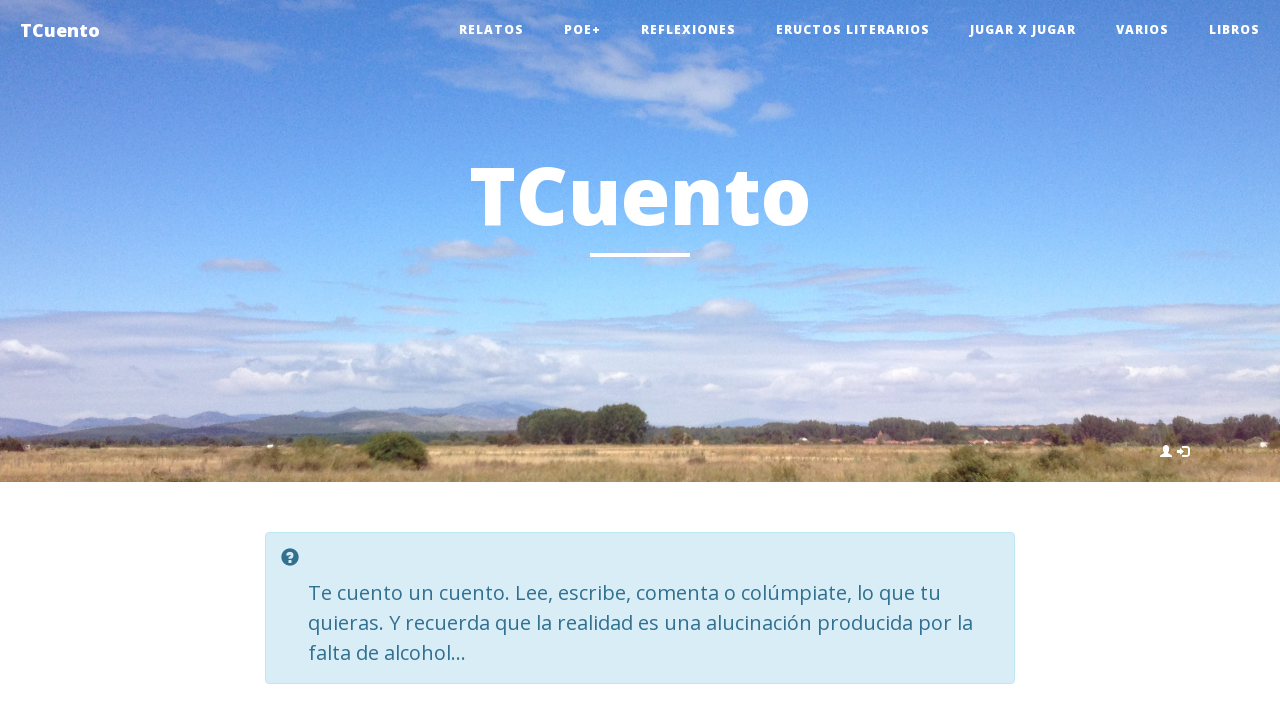

--- FILE ---
content_type: text/html; charset=utf-8
request_url: https://www.tcuento.net/?page=76
body_size: 4959
content:
<!DOCTYPE html>
<html lang="es">
<head profile="http://www.w3.org/1999/xhtml/vocab">
  <meta charset="utf-8" />
<link rel="alternate" type="application/rss+xml" title="TCuento RSS" href="https://www.tcuento.net/node/feed" />
<meta name="viewport" content="width=device-width, initial-scale=1" />

<!--[if lt IE 9]>
<script src="https://oss.maxcdn.com/libs/respond.js/1.4.2/respond.min.js" />
<![endif]-->

<!--[if lt IE 9]>
<script src="https://oss.maxcdn.com/libs/html5shiv/3.7.0/html5shiv.js" />
<![endif]-->
  <title>TCuento | La realidad es una alucinación provocada por la falta de alcohol.</title>
  <link type="text/css" rel="stylesheet" href="https://www.tcuento.net/sites/tcuento.net/files/css/css_lQaZfjVpwP_oGNqdtWCSpJT1EMqXdMiU84ekLLxQnc4.css" media="all" />
<link type="text/css" rel="stylesheet" href="https://www.tcuento.net/sites/tcuento.net/files/css/css_BaSQp_TNAcPXiGaL6B5Ayok1kzAxzudTPYp4HRQC9JA.css" media="all" />
<link type="text/css" rel="stylesheet" href="https://www.tcuento.net/sites/tcuento.net/files/css/css_jav-O2UpvtjzLNu6qegLGVG-gBuf5l31ecD-rEIRB6Y.css" media="all" />
<link type="text/css" rel="stylesheet" href="https://maxcdn.bootstrapcdn.com/font-awesome/4.1.0/css/font-awesome.min.css" media="all" />
<link type="text/css" rel="stylesheet" href="https://fonts.googleapis.com/css?family=Lora:400,700,400italic,700italic" media="all" />
<link type="text/css" rel="stylesheet" href="https://fonts.googleapis.com/css?family=Open+Sans:300italic,400italic,600italic,700italic,800italic,400,300,600,700,800" media="all" />
<link type="text/css" rel="stylesheet" href="https://cdn.jsdelivr.net/npm/bootstrap@3.3.7/dist/css/bootstrap.min.css" media="all" />
<link type="text/css" rel="stylesheet" href="https://cdn.jsdelivr.net/npm/@unicorn-fail/drupal-bootstrap-styles@0.0.2/dist/3.3.1/7.x-3.x/drupal-bootstrap.min.css" media="all" />
<link type="text/css" rel="stylesheet" href="https://www.tcuento.net/sites/tcuento.net/files/css/css_a-0fxFWZT-I7l6_UL_AxgtRefyl2sSS-j1WXEnXZl1o.css" media="all" />
  <script src="https://www.tcuento.net/sites/tcuento.net/files/js/js_DdXIKt68jGany_F78Mxy_6Rv5aLF94bA6_npMbGnkV4.js"></script>
<script>document.createElement( "picture" );</script>
<script src="https://www.tcuento.net/sites/tcuento.net/files/js/js_GOikDsJOX04Aww72M-XK1hkq4qiL_1XgGsRdkL0XlDo.js"></script>
<script src="https://cdn.jsdelivr.net/npm/bootstrap@3.3.7/dist/js/bootstrap.min.js"></script>
<script src="https://www.tcuento.net/sites/tcuento.net/files/js/js_COMsmDyrY9mzVU28X2uGvF4Ba3vd5eTo5xEO7dvCUZM.js"></script>
<script src="https://www.tcuento.net/sites/tcuento.net/files/js/js_3IEgPeGn0smgsFX-a7HTinFXdaMqB9IIf6R6O9CbwRU.js"></script>
<script>jQuery.extend(Drupal.settings, {"basePath":"\/","pathPrefix":"","setHasJsCookie":0,"ajaxPageState":{"theme":"tcuento2018","theme_token":"4A76yaDRqGCR3HH7X7WAjw1RkKu8qLu42v6J84fi3SU","js":{"sites\/all\/modules\/contrib\/picture\/picturefill\/picturefill.min.js":1,"sites\/all\/modules\/contrib\/picture\/picture.min.js":1,"sites\/all\/themes\/contrib\/bootstrap\/js\/bootstrap.js":1,"sites\/all\/modules\/contrib\/jquery_update\/replace\/jquery\/2.2\/jquery.min.js":1,"0":1,"misc\/jquery-extend-3.4.0.js":1,"misc\/jquery-html-prefilter-3.5.0-backport.js":1,"misc\/jquery.once.js":1,"misc\/drupal.js":1,"sites\/all\/modules\/contrib\/jquery_update\/js\/jquery_browser.js":1,"https:\/\/cdn.jsdelivr.net\/npm\/bootstrap@3.3.7\/dist\/js\/bootstrap.min.js":1,"sites\/all\/modules\/contrib\/comment_notify\/comment_notify.js":1,"public:\/\/languages\/es_WXkDU_1dmDdiPCkBlU8xRsNvBFA_f5Gnp4260yWS3qI.js":1,"sites\/all\/modules\/contrib\/field_group\/field_group.js":1,"sites\/all\/modules\/contrib\/fivestar\/js\/fivestar.js":1},"css":{"modules\/system\/system.base.css":1,"modules\/field\/theme\/field.css":1,"modules\/node\/node.css":1,"sites\/all\/modules\/contrib\/picture\/picture_wysiwyg.css":1,"sites\/all\/modules\/contrib\/views\/css\/views.css":1,"sites\/all\/modules\/contrib\/comment_notify\/comment_notify.css":1,"sites\/all\/modules\/contrib\/media\/modules\/media_wysiwyg\/css\/media_wysiwyg.base.css":1,"sites\/all\/modules\/contrib\/ctools\/css\/ctools.css":1,"sites\/all\/modules\/contrib\/fivestar\/css\/fivestar.css":1,"sites\/all\/modules\/contrib\/fivestar\/widgets\/hearts\/hearts.css":1,"https:\/\/maxcdn.bootstrapcdn.com\/font-awesome\/4.1.0\/css\/font-awesome.min.css":1,"https:\/\/fonts.googleapis.com\/css?family=Lora:400,700,400italic,700italic":1,"https:\/\/fonts.googleapis.com\/css?family=Open+Sans:300italic,400italic,600italic,700italic,800italic,400,300,600,700,800":1,"https:\/\/cdn.jsdelivr.net\/npm\/bootstrap@3.3.7\/dist\/css\/bootstrap.min.css":1,"https:\/\/cdn.jsdelivr.net\/npm\/@unicorn-fail\/drupal-bootstrap-styles@0.0.2\/dist\/3.3.1\/7.x-3.x\/drupal-bootstrap.min.css":1,"sites\/tcuento.net\/themes\/tcuento2018\/assets\/css\/tcuento.css":1,"sites\/tcuento.net\/themes\/tcuento2018\/assets\/css\/theme.css":1}},"bootstrap":{"anchorsFix":"0","anchorsSmoothScrolling":"0","formHasError":1,"popoverEnabled":1,"popoverOptions":{"animation":1,"html":0,"placement":"right","selector":"","trigger":"click","triggerAutoclose":1,"title":"","content":"","delay":0,"container":"body"},"tooltipEnabled":1,"tooltipOptions":{"animation":1,"html":0,"placement":"auto left","selector":"","trigger":"hover focus","delay":0,"container":"body"}}});</script>
</head>
<body class="html front not-logged-in no-sidebars page-node i18n-es" >
<div id="skip-link">
  <a href="#main-content"
     class="element-invisible element-focusable">Pasar al contenido principal</a>
</div>
<!-- Navigation -->
<nav class="navbar navbar-default navbar-custom navbar-fixed-top">
  <div class="container-fluid">
    <!-- Brand and toggle get grouped for better mobile display -->
    <div class="navbar-header page-scroll">
      <button type="button" class="navbar-toggle" data-toggle="collapse"
              data-target="#bs-example-navbar-collapse-1">
        <span class="sr-only">Toggle navigation</span>
        <span class="icon-bar"></span>
        <span class="icon-bar"></span>
        <span class="icon-bar"></span>
      </button>
              <a class="navbar-brand" href="/"
           title="Inicio">TCuento</a>
          </div>

    <!-- Collect the nav links, forms, and other content for toggling -->
    <div class="collapse navbar-collapse" id="bs-example-navbar-collapse-1">
              <ul class="nav navbar-nav navbar-right"><li class="first leaf"><a href="/relatos" title="">Relatos</a></li>
<li class="leaf"><a href="/poemas" title="">Poe+</a></li>
<li class="leaf"><a href="/reflexiones" title="">Reflexiones</a></li>
<li class="leaf"><a href="/eructos-literarios" title="">Eructos literarios</a></li>
<li class="leaf"><a href="/jugar-x-jugar" title="">Jugar x jugar</a></li>
<li class="leaf"><a href="/varios" title="Varios y variados">Varios</a></li>
<li class="last collapsed"><a href="/book" title="">Libros</a></li>
</ul>          </div>
    <!-- /.navbar-collapse -->
  </div>
</nav>

<!-- Page Header -->
<!-- Set your background image for this header on the line below. -->
<header class="intro-header"
        style="background-image: url('/sites/tcuento.net/themes/tcuento2018/assets/img/home-bg.jpg')">
  <div class="container">
    <div class="row">
              <div class="col-lg-8 col-lg-offset-2 col-md-10 col-md-offset-1">
          <div class="site-heading">
            <h1>TCuento</h1>
                          <hr class="small">
              <span class="subheading">
                          </span>
                      </div>
        </div>
          </div>
        <div class="row">
      <div class="col-xs-12 navbar-secondary">
         <ul class="menu nav navbar-nav pull-right"><li><a href="/user/login?destination=node%3Fpage%3D76" title="Inicio de sesión"><span class="icon glyphicon glyphicon-user" aria-hidden="true"></span>
<span class="icon glyphicon glyphicon-log-in" aria-hidden="true"></span>
</a></li></ul>      </div>
    </div>
      </div>
</header>

<!-- Post Content -->
<article>
  <div class="container">
    <div class="row">
      <div class="col-lg-8 col-lg-offset-2 col-md-10 col-md-offset-1">
                                  <div class="tabs"></div>          <div class="region region-help alert alert-info messages info">
    <span class="icon glyphicon glyphicon-question-sign" aria-hidden="true"></span>
<section id="block-block-3" class="block block-block clearfix">

      
  <p>Te cuento un cuento. Lee, escribe, comenta o colúmpiate, lo que tu quieras. Y recuerda que la realidad es una alucinación producida por la falta de alcohol...</p>

</section>
  </div>
                  <div class="region region-content">
    <section id="block-system-main" class="block block-system clearfix">

      
  

<div  about="/blog/javi/serenidad-del-circulo" typeof="sioc:Post sioct:BlogPost" class="node node-blog node-promoted node-teaser view-mode-teaser">
        <div class="row">
      <div class="col-sm-12 ">
        <div class="field field-name-title field-type-ds field-label-hidden"><div class="field-items"><div class="field-item even" property="schema:name"><h2><a href="/blog/javi/serenidad-del-circulo">la serenidad del circulo</a></h2></div></div></div><div class="field field-name-body field-type-text-with-summary field-label-hidden"><div class="field-items"><div class="field-item even" property="content:encoded"><p>Es lo malo de la lluvia, susurra un gemido de nostalgia, un llorar interminable. Bien, ¿dos litros o un litro?, mejor dos...<br />
-Me echas dos litros en este garrafón.<br />
-¿Super, normal, diesel?<br />
-Pues no sé<a href="/blog/javi/serenidad-del-circulo" class="more-link">..oO</a></p>
</div></div></div><div class="field field-name-line-break field-type-ds field-label-hidden"><div class="field-items"><div class="field-item even"><p></p>
</div></div></div>      </div>
    </div>
        <div class="row">
      <div class="col-sm-6 ">
        <div class="field field-name-field-vote field-type-fivestar field-label-hidden"><div class="field-items"><div class="field-item even"><div class="clearfix fivestar-average-stars"><div class="fivestar-static-item"><div class="form-item form-type-item form-group"><div class="fivestar-hearts"><div class="fivestar-widget-static fivestar-widget-static-vote fivestar-widget-static-10 clearfix"><div class="star star-1 star-odd star-first"><span class="off">0</span></div><div class="star star-2 star-even"><span class="off"></span></div><div class="star star-3 star-odd"><span class="off"></span></div><div class="star star-4 star-even"><span class="off"></span></div><div class="star star-5 star-odd"><span class="off"></span></div><div class="star star-6 star-even"><span class="off"></span></div><div class="star star-7 star-odd"><span class="off"></span></div><div class="star star-8 star-even"><span class="off"></span></div><div class="star star-9 star-odd"><span class="off"></span></div><div class="star star-10 star-even star-last"><span class="off"></span></div></div></div><div class="help-block"><div class="fivestar-summary fivestar-summary-"></div></div></div></div></div></div></div></div>      </div>
      <div class="col-sm-6 ">
        <div class="field field-name-author field-type-ds field-label-hidden"><div class="field-items"><div class="field-item even"><a href="/autor/javi" title="Ver perfil del usuario." class="username" xml:lang="" about="/autor/javi" typeof="sioc:UserAccount" property="foaf:name" datatype="">Javi</a></div></div></div>      </div>
    </div>
        <div class="row">
      <div class="col-sm-12 ">
        <div class="field field-name-horizontal-rule field-type-ds field-label-hidden"><div class="field-items"><div class="field-item even"><hr />
</div></div></div>      </div>
    </div>
  </div>


<!-- Needed to activate display suite support on forms -->


<div  about="/blog/nagual/apagado" typeof="sioc:Post sioct:BlogPost" class="node node-blog node-promoted node-teaser view-mode-teaser">
        <div class="row">
      <div class="col-sm-12 ">
        <div class="field field-name-title field-type-ds field-label-hidden"><div class="field-items"><div class="field-item even" property="schema:name"><h2><a href="/blog/nagual/apagado">Apagado</a></h2></div></div></div><div class="field field-name-body field-type-text-with-summary field-label-hidden"><div class="field-items"><div class="field-item even" property="content:encoded"><p>Busco en el cajón de la despensa. No está.<br />
Le pregunto al rugir de la nevera. No sabe.<br />
Limpio los cristales de las gafas. No veo.<br />
Enciendo un cigarro y luego escupo. No acierto.</p>
<p>Subo al barco de mis sueños. Sin rumbo.<a href="/blog/nagual/apagado" class="more-link">..oO</a></p>
</div></div></div><div class="field field-name-line-break field-type-ds field-label-hidden"><div class="field-items"><div class="field-item even"><p></p>
</div></div></div>      </div>
    </div>
        <div class="row">
      <div class="col-sm-6 ">
        <div class="field field-name-field-vote field-type-fivestar field-label-hidden"><div class="field-items"><div class="field-item even"><div class="clearfix fivestar-average-stars"><div class="fivestar-static-item"><div class="form-item form-type-item form-group"><div class="fivestar-hearts"><div class="fivestar-widget-static fivestar-widget-static-vote fivestar-widget-static-10 clearfix"><div class="star star-1 star-odd star-first"><span class="off">0</span></div><div class="star star-2 star-even"><span class="off"></span></div><div class="star star-3 star-odd"><span class="off"></span></div><div class="star star-4 star-even"><span class="off"></span></div><div class="star star-5 star-odd"><span class="off"></span></div><div class="star star-6 star-even"><span class="off"></span></div><div class="star star-7 star-odd"><span class="off"></span></div><div class="star star-8 star-even"><span class="off"></span></div><div class="star star-9 star-odd"><span class="off"></span></div><div class="star star-10 star-even star-last"><span class="off"></span></div></div></div><div class="help-block"><div class="fivestar-summary fivestar-summary-"></div></div></div></div></div></div></div></div>      </div>
      <div class="col-sm-6 ">
        <div class="field field-name-author field-type-ds field-label-hidden"><div class="field-items"><div class="field-item even"><a href="/autor/nagual-0" title="Ver perfil del usuario." class="username" xml:lang="" about="/autor/nagual-0" typeof="sioc:UserAccount" property="foaf:name" datatype="">Nagual</a></div></div></div>      </div>
    </div>
        <div class="row">
      <div class="col-sm-12 ">
        <div class="field field-name-horizontal-rule field-type-ds field-label-hidden"><div class="field-items"><div class="field-item even"><hr />
</div></div></div>      </div>
    </div>
  </div>


<!-- Needed to activate display suite support on forms -->


<div  about="/blog/nagual/tu-aliento-mi-cara" typeof="sioc:Post sioct:BlogPost" class="node node-blog node-promoted node-teaser view-mode-teaser">
        <div class="row">
      <div class="col-sm-12 ">
        <div class="field field-name-title field-type-ds field-label-hidden"><div class="field-items"><div class="field-item even" property="schema:name"><h2><a href="/blog/nagual/tu-aliento-mi-cara">Tu aliento en mi cara</a></h2></div></div></div><div class="field field-name-body field-type-text-with-summary field-label-hidden"><div class="field-items"><div class="field-item even" property="content:encoded"><p>¿Ves cómo se agitan las ramas? ¿Soñarán que son nubes? Están alegres, no paran de hablar...<br />
   Las mañanas marchitan tu ausencia. Las noches eclipsan el olor de tu pelo. No te has ido y ya noto el olor del vacío. Abrir los ojos y ver una pared infinita. Dar media vuelta y encontrar sábanas frías.<a href="/blog/nagual/tu-aliento-mi-cara" class="more-link">..oO</a></p>
</div></div></div><div class="field field-name-line-break field-type-ds field-label-hidden"><div class="field-items"><div class="field-item even"><p></p>
</div></div></div>      </div>
    </div>
        <div class="row">
      <div class="col-sm-6 ">
        <div class="field field-name-field-vote field-type-fivestar field-label-hidden"><div class="field-items"><div class="field-item even"><div class="clearfix fivestar-average-stars"><div class="fivestar-static-item"><div class="form-item form-type-item form-group"><div class="fivestar-hearts"><div class="fivestar-widget-static fivestar-widget-static-vote fivestar-widget-static-10 clearfix"><div class="star star-1 star-odd star-first"><span class="off">0</span></div><div class="star star-2 star-even"><span class="off"></span></div><div class="star star-3 star-odd"><span class="off"></span></div><div class="star star-4 star-even"><span class="off"></span></div><div class="star star-5 star-odd"><span class="off"></span></div><div class="star star-6 star-even"><span class="off"></span></div><div class="star star-7 star-odd"><span class="off"></span></div><div class="star star-8 star-even"><span class="off"></span></div><div class="star star-9 star-odd"><span class="off"></span></div><div class="star star-10 star-even star-last"><span class="off"></span></div></div></div><div class="help-block"><div class="fivestar-summary fivestar-summary-"></div></div></div></div></div></div></div></div>      </div>
      <div class="col-sm-6 ">
        <div class="field field-name-author field-type-ds field-label-hidden"><div class="field-items"><div class="field-item even"><a href="/autor/nagual-0" title="Ver perfil del usuario." class="username" xml:lang="" about="/autor/nagual-0" typeof="sioc:UserAccount" property="foaf:name" datatype="">Nagual</a></div></div></div>      </div>
    </div>
        <div class="row">
      <div class="col-sm-12 ">
        <div class="field field-name-horizontal-rule field-type-ds field-label-hidden"><div class="field-items"><div class="field-item even"><hr />
</div></div></div>      </div>
    </div>
  </div>


<!-- Needed to activate display suite support on forms -->


<div  about="/blog/josex/pensando-blanco" typeof="sioc:Post sioct:BlogPost" class="node node-blog node-promoted node-teaser view-mode-teaser">
        <div class="row">
      <div class="col-sm-12 ">
        <div class="field field-name-title field-type-ds field-label-hidden"><div class="field-items"><div class="field-item even" property="schema:name"><h2><a href="/blog/josex/pensando-blanco">Pensando en Blanco</a></h2></div></div></div><div class="field field-name-body field-type-text-with-summary field-label-hidden"><div class="field-items"><div class="field-item even" property="content:encoded"><p>Fue así de repente, sin previo aviso, que se me acabaron las ideas. Y bueno, tampoco es para extrañarse, porque ya tengo 30 años; algún día se me tenían que terminar.<br />
Al principio me preocupé un poco, creo que es natural, pero sólo al principio.<a href="/blog/josex/pensando-blanco" class="more-link">..oO</a></p>
</div></div></div><div class="field field-name-line-break field-type-ds field-label-hidden"><div class="field-items"><div class="field-item even"><p></p>
</div></div></div>      </div>
    </div>
        <div class="row">
      <div class="col-sm-6 ">
        <div class="field field-name-field-vote field-type-fivestar field-label-hidden"><div class="field-items"><div class="field-item even"><div class="clearfix fivestar-average-stars"><div class="fivestar-static-item"><div class="form-item form-type-item form-group"><div class="fivestar-hearts"><div class="fivestar-widget-static fivestar-widget-static-vote fivestar-widget-static-10 clearfix"><div class="star star-1 star-odd star-first"><span class="off">0</span></div><div class="star star-2 star-even"><span class="off"></span></div><div class="star star-3 star-odd"><span class="off"></span></div><div class="star star-4 star-even"><span class="off"></span></div><div class="star star-5 star-odd"><span class="off"></span></div><div class="star star-6 star-even"><span class="off"></span></div><div class="star star-7 star-odd"><span class="off"></span></div><div class="star star-8 star-even"><span class="off"></span></div><div class="star star-9 star-odd"><span class="off"></span></div><div class="star star-10 star-even star-last"><span class="off"></span></div></div></div><div class="help-block"><div class="fivestar-summary fivestar-summary-"></div></div></div></div></div></div></div></div>      </div>
      <div class="col-sm-6 ">
        <div class="field field-name-author field-type-ds field-label-hidden"><div class="field-items"><div class="field-item even"><a href="/autor/josex-0" title="Ver perfil del usuario." class="username" xml:lang="" about="/autor/josex-0" typeof="sioc:UserAccount" property="foaf:name" datatype="">Josex</a></div></div></div>      </div>
    </div>
        <div class="row">
      <div class="col-sm-12 ">
        <div class="field field-name-horizontal-rule field-type-ds field-label-hidden"><div class="field-items"><div class="field-item even"><hr />
</div></div></div>      </div>
    </div>
  </div>


<!-- Needed to activate display suite support on forms -->
<div class="text-center"><ul class="pagination"><li class="pager-first"><a href="/node">first</a></li>
<li class="prev"><a href="/node?page=75">anterior</a></li>
<li class="pager-ellipsis disabled"><span>…</span></li>
<li><a title="Ir a la página 70" href="/node?page=69">70</a></li>
<li><a title="Ir a la página 71" href="/node?page=70">71</a></li>
<li><a title="Ir a la página 72" href="/node?page=71">72</a></li>
<li><a title="Ir a la página 73" href="/node?page=72">73</a></li>
<li><a title="Ir a la página 74" href="/node?page=73">74</a></li>
<li><a title="Ir a la página 75" href="/node?page=74">75</a></li>
<li><a title="Ir a la página 76" href="/node?page=75">76</a></li>
<li class="active"><span>77</span></li>
<li><a title="Ir a la página 78" href="/node?page=77">78</a></li>
<li class="next"><a href="/node?page=77">siguiente</a></li>
<li class="pager-last"><a href="/node?page=77">last</a></li>
</ul></div>
</section>
  </div>
      </div>
    </div>
  </div>
</article>

<!-- Footer -->
<footer>
  <div class="container">
    <div class="row">
    	<div class="col-sm-12">
          <div class="region region-footer">
    <section id="block-blog-recent" class="block block-blog col-sm-6 clearfix">

        <h2 class="block-title">Lo último</h2>
    
  <ul><li><a href="/gelouin/inundacion">La inundación </a></li>
<li><a href="/gelouin/jaula-y-sombra">La jaula y la sombra</a></li>
<li><a href="/gelouin/poco-lluvia">Un poco lluvia</a></li>
<li><a href="/gelouin/chica-del-tren">La chica del tren</a></li>
<li><a href="/gelouin/y-manana-manana">Y mañana de mañana...</a></li>
<li><a href="/gelouin/fugata-mi-menor">Fugata en mí menor</a></li>
<li><a href="/gelouin/no-quiero-soltarte-mano">No quiero soltarte la mano </a></li>
<li><a href="/gelouin/cancion-off">Canción en off</a></li>
<li><a href="/mikelocachelo/verdad-sobre-extraterrestres">La verdad sobre los extraterrestres</a></li>
<li><a href="/gelouin/escribo">Escribo </a></li>
</ul><div class="more-link"><a href="/blog" title="Leer los últimos escritos enviados">Más</a></div>
</section>
<section id="block-menu-menu-secciones" class="block block-menu col-sm-6 clearfix">

        <h2 class="block-title">Secciones</h2>
    
  <ul class="menu nav"><li class="first leaf"><a href="/relatos" title="">Relatos</a></li>
<li class="leaf"><a href="/poemas" title="">Poe+</a></li>
<li class="leaf"><a href="/reflexiones" title="">Reflexiones</a></li>
<li class="leaf"><a href="/eructos-literarios" title="">Eructos literarios</a></li>
<li class="leaf"><a href="/jugar-x-jugar" title="">Jugar x jugar</a></li>
<li class="leaf"><a href="/varios" title="Varios y variados">Varios</a></li>
<li class="last collapsed"><a href="/book" title="">Libros</a></li>
</ul>
</section>
<section id="block-menu-menu-tcuento-net" class="block block-menu col-sm-12 clearfix">

        <h2 class="block-title">Tcuento.net</h2>
    
  <ul class="nav navbar-nav"><li class="first leaf"><a href="/tcuento" title="Acerca de Tcuento">Acerca de...</a></li>
<li class="leaf"><a href="/condiciones" title="">Condiciones de uso</a></li>
<li class="last leaf"><a href="/licencia" title="">Condiciones de copia y distribución</a></li>
</ul>
</section>
  </div>
      </div>
    </div>
  </div>
</footer>
<script src="https://www.tcuento.net/sites/tcuento.net/files/js/js_7-q4xx5FaXgFWWma9tMCS9Q__822jcg6rhczPisS8LQ.js"></script>
<script src="https://www.tcuento.net/sites/tcuento.net/files/js/js_MRdvkC2u4oGsp5wVxBG1pGV5NrCPW3mssHxIn6G9tGE.js"></script>
</body>
</html>
